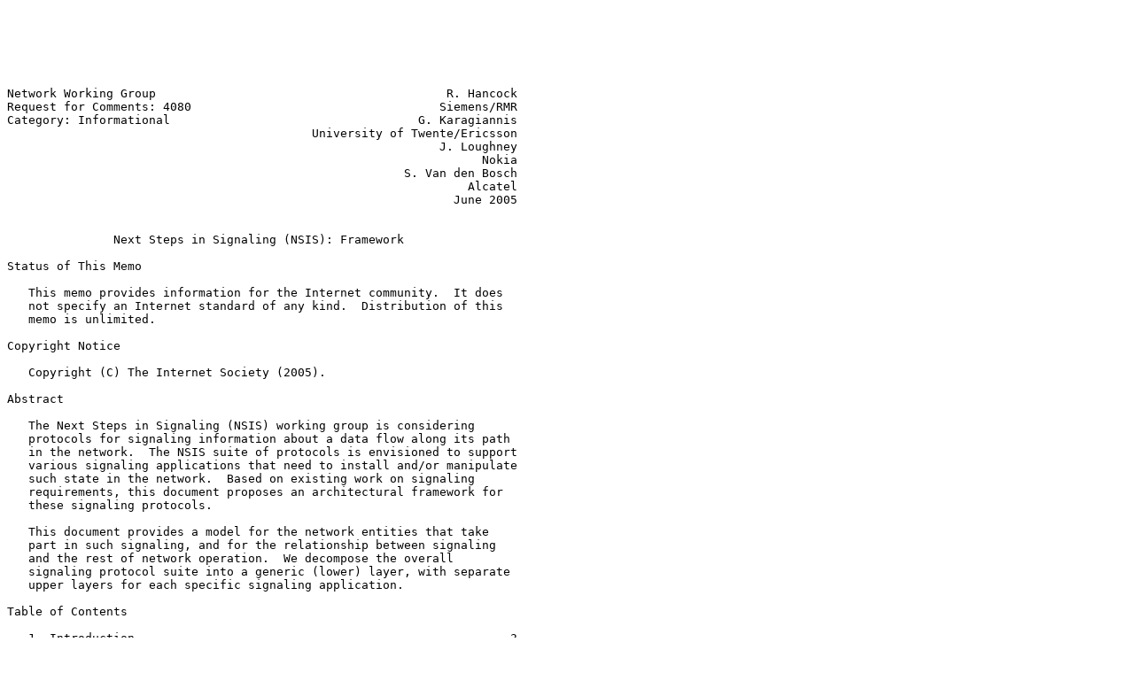

--- FILE ---
content_type: text/plain
request_url: http://ftp.telepac.pt/rfc/rfc4080.txt
body_size: 122470
content:






Network Working Group                                         R. Hancock
Request for Comments: 4080                                   Siemens/RMR
Category: Informational                                   G. Karagiannis
                                           University of Twente/Ericsson
                                                             J. Loughney
                                                                   Nokia
                                                        S. Van den Bosch
                                                                 Alcatel
                                                               June 2005


               Next Steps in Signaling (NSIS): Framework

Status of This Memo

   This memo provides information for the Internet community.  It does
   not specify an Internet standard of any kind.  Distribution of this
   memo is unlimited.

Copyright Notice

   Copyright (C) The Internet Society (2005).

Abstract

   The Next Steps in Signaling (NSIS) working group is considering
   protocols for signaling information about a data flow along its path
   in the network.  The NSIS suite of protocols is envisioned to support
   various signaling applications that need to install and/or manipulate
   such state in the network.  Based on existing work on signaling
   requirements, this document proposes an architectural framework for
   these signaling protocols.

   This document provides a model for the network entities that take
   part in such signaling, and for the relationship between signaling
   and the rest of network operation.  We decompose the overall
   signaling protocol suite into a generic (lower) layer, with separate
   upper layers for each specific signaling application.

Table of Contents

   1. Introduction ....................................................3
      1.1. Definition of the Signaling Problem ........................3
      1.2. Scope and Structure of the NSIS Framework ..................3
   2. Terminology .....................................................4
   3. Overview of Signaling Scenarios and Protocol Structure ..........6
      3.1. Fundamental Signaling Concepts .............................6
           3.1.1. Simple Network and Signaling Topology ...............6



Hancock, et al.              Informational                      [Page 1]

RFC 4080                     NSIS Framework                    June 2005


           3.1.2. Path-Coupled and Path-Decoupled Signaling ...........7
           3.1.3. Signaling to Hosts, Networks, and Proxies ...........8
           3.1.4. Signaling Messages and Network Control State .......10
           3.1.5. Data Flows and Sessions ............................10
      3.2. Layer Model for the Protocol Suite ........................11
           3.2.1. Layer Model Overview ...............................11
           3.2.2. Layer Split Concept ................................12
           3.2.3. Bypassing Intermediate Nodes .......................13
           3.2.4. Core NSIS Transport Layer Functionality ............15
           3.2.5. State Management Functionality .....................16
           3.2.6. Path-Decoupled Operation ...........................17
      3.3. Signaling Application Properties ..........................18
           3.3.1. Sender/Receiver Orientation ........................18
           3.3.2. Uni- and Bi-Directional Operation ..................19
           3.3.3. Heterogeneous Operation ............................19
           3.3.4. Aggregation ........................................20
           3.3.5. Peer-Peer and End-End Relationships ................21
           3.3.6. Acknowledgements and Notifications .................21
           3.3.7. Security and Other AAA Issues ......................22
   4. The NSIS Transport Layer Protocol ..............................23
      4.1. Internal Protocol Components ..............................23
      4.2. Addressing ................................................24
      4.3. Classical Transport Functions .............................24
      4.4. Lower Layer Interfaces ....................................26
      4.5. Upper Layer Services ......................................27
      4.6. Identity Elements .........................................28
           4.6.1. Flow Identification ................................28
           4.6.2. Session Identification .............................28
           4.6.3. Signaling Application Identification ...............29
      4.7. Security Properties .......................................30
   5. Interactions with Other Protocols ..............................30
      5.1. IP Routing Interactions ...................................30
           5.1.1. Load Sharing and Policy-Based Forwarding ...........31
           5.1.2. Route Changes ......................................31
      5.2. Mobility and Multihoming Interactions .....................33
      5.3. Interactions with NATs ....................................36
      5.4. Interactions with IP Tunneling ............................36
   6. Signaling Applications .........................................37
      6.1. Signaling for Quality of Service ..........................37
           6.1.1. Protocol Message Semantics .........................38
           6.1.2. State Management ...................................39
           6.1.3. Route Changes and QoS Reservations .................39
           6.1.4. Resource Management Interactions ...................41
      6.2. Other Signaling Applications ..............................42
   7. Security Considerations ........................................42
   8. References .....................................................43
      8.1. Normative References ......................................43
      8.2. Informative References ....................................44



Hancock, et al.              Informational                      [Page 2]

RFC 4080                     NSIS Framework                    June 2005


1.  Introduction

1.1.  Definition of the Signaling Problem

   The Next Steps in Signaling (NSIS) working group is considering
   protocols for signaling information about a data flow along its path
   in the network.

   It is assumed that the path taken by the data flow is already
   determined by network configuration and routing protocols,
   independently of the signaling itself; that is, signaling to set up
   the routes themselves is not considered.  Instead, the signaling
   simply interacts with nodes along the data flow path.  Additional
   simplifications are that the actual signaling messages pass directly
   through these nodes themselves (i.e., the 'path-coupled' case; see
   Section 3.1.2) and that only unicast data flows are considered.

   The signaling problem in this sense is very similar to that addressed
   by RSVP.  However, there are two generalizations.  First, the
   intention is that components of the NSIS protocol suite will be
   usable in different parts of the Internet, for different needs,
   without requiring a complete end-to-end deployment (in particular,
   the signaling protocol messages may not need to run all the way
   between the data flow endpoints).

   Second, the signaling is intended for more purposes than just QoS
   (resource reservation).  The basic mechanism to achieve this
   flexibility is to divide the signaling protocol stack into two
   layers: a generic (lower) layer, and an upper layer specific to each
   signaling application.  The scope of NSIS work is to define both the
   generic protocol and, initially, upper layers suitable for QoS
   signaling (similar to the corresponding functionality in RSVP) and
   middlebox signaling.  Further applications may be considered later.

1.2.  Scope and Structure of the NSIS Framework

   The underlying requirements for signaling in the context of NSIS are
   defined in [1] and a separate security threats document [2]; other
   related requirements can be found in [3] and [4] for QoS/Mobility and
   middlebox communication, respectively.  This framework does not
   replace or update these requirements.  Discussions about lessons to
   be learned from existing signaling and resource management protocols
   are contained in separate analysis documents [5], [6].

   The role of this framework is to explain how NSIS signaling should
   work within the broader networking context, and to describe the
   overall structure of the protocol suite itself.  Therefore, it




Hancock, et al.              Informational                      [Page 3]

RFC 4080                     NSIS Framework                    June 2005


   discusses important protocol considerations such as routing,
   mobility, security, and interactions with network 'resource'
   management (in the broadest sense).

   The basic context for NSIS protocols is given in Section 3.
   Section 3.1 describes the fundamental elements of NSIS protocol
   operation in comparison to RSVP [7]; in particular, Section 3.1.3
   describes more general signaling scenarios, and Section 3.1.4 defines
   a broader class of signaling applications for which the NSIS
   protocols should be useful.  The two-layer protocol architecture that
   supports this generality is described in Section 3.2, and Section 3.3
   gives examples of the ways in which particular signaling application
   properties can be accommodated within signaling layer protocol
   behavior.

   The overall functionality required from the lower (generic) protocol
   layer is described in Section 4.  This is not intended to define the
   detailed design of the protocol or even design options, although some
   are described as examples.  It describes the interfaces between this
   lower-layer protocol and the IP layer (below) and signaling
   application protocols (above), including the identifier elements that
   appear on these interfaces (Section 4.6).  Following this, Section 5
   describes how signaling applications that use the NSIS protocols can
   interact sensibly with network layer operations; specifically,
   routing (and re-routing), IP mobility, and network address
   translation (NAT).

   Section 6 describes particular signaling applications.  The example
   of signaling for QoS (comparable to core RSVP QoS signaling
   functionality) is given in detail in Section 6.1, which describes
   both the signaling application specific protocol and example modes of
   interaction with network resource management and other deployment
   aspects.  However, note that these examples are included only as
   background and for explanation; we do not intend to define an
   over-arching architecture for carrying out resource management in the
   Internet.  Further possible signaling applications are outlined in
   Section 6.2.

2.  Terminology

   Classifier: an entity that selects packets based on their contents
      according to defined rules.

   [Data] flow: a stream of packets from sender to receiver that is a
      distinguishable subset of a packet stream.  Each flow is
      distinguished by some flow identifier (see Section 4.6.1).





Hancock, et al.              Informational                      [Page 4]

RFC 4080                     NSIS Framework                    June 2005


   Edge node: an (NSIS-capable) node on the boundary of some
      administrative domain.

   Interior nodes: the set of (NSIS-capable) nodes that form an
      administrative domain, excluding the edge nodes.

   NSIS Entity (NE): the function within a node that implements an NSIS
      protocol.  In the case of path-coupled signaling, the NE will
      always be on the data path.

   NSIS Signaling Layer Protocol (NSLP): generic term for an NSIS
      protocol component that supports a specific signaling application.
      See also Section 3.2.1.

   NSIS Transport Layer Protocol (NTLP): placeholder name for the NSIS
      protocol component that will support lower-layer (signaling
      application-independent) functions.  See also Section 3.2.1.

   Path-coupled signaling: a mode of signaling in which the signaling
      messages follow a path that is tied to the data messages.

   Path-decoupled signaling: signaling for state manipulation related to
      data flows, but only loosely coupled to the data path; e.g., at
      the AS level.

   Peer discovery: the act of locating and/or selecting which NSIS peer
      to carry out signaling exchanges with for a specific data flow.

   Peer relationship: signaling relationship between two adjacent NSIS
      entities (i.e., NEs with no other NEs between them).

   Receiver: the node in the network that is receiving the data packets
      in a flow.

   Sender: the node in the network that is sending the data packets in a
      flow.

   Session: application layer flow of information for which some network
      control state information is to be manipulated or monitored (see
      Section 3.1.5).

   Signaling application: the purpose of the NSIS signaling.  A
      signaling application could be QoS management, firewall control,
      and so on.  Totally distinct from any specific user application.







Hancock, et al.              Informational                      [Page 5]

RFC 4080                     NSIS Framework                    June 2005


3.  Overview of Signaling Scenarios and Protocol Structure

3.1.  Fundamental Signaling Concepts

3.1.1.  Simple Network and Signaling Topology

   The NSIS suite of protocols is envisioned to support various
   signaling applications that need to install and/or manipulate state
   in the network.  This state is related to a data flow and is
   installed and maintained on the NSIS Entities (NEs) along the data
   flow path through the network; not every node has to contain an NE.
   The basic protocol concepts do not depend on the signaling
   application, but the details of operation and the information carried
   do.  This section discusses the basic entities involved with
   signaling as well as interfaces between them.

   Two NSIS entities that communicate directly are said to be in a 'peer
   relationship'.  This concept might loosely be described as an 'NSIS
   hop'; however, there is no implication that it corresponds to a
   single IP hop.  Either or both NEs might store some state information
   about the other, but there is no assumption that they necessarily
   establish a long-term signaling connection between themselves.

   It is common to consider a network as composed of various domains
   (e.g., for administrative or routing purposes), and the operation of
   signaling protocols may be influenced by these domain boundaries.
   However, it seems there is no reason to expect that an 'NSIS domain'
   should exactly overlap with an IP domain (AS, area), but it is likely
   that its boundaries would consist of boundaries (segments) of one or
   several IP domains.

   Figure 1 shows a diagram of nearly the simplest possible signaling
   configuration.  A single data flow is running from an application in
   the sender to the receiver via routers R1, R2, and R3.  Each host and
   two of the routers contain NEs that exchange signaling messages --
   possibly in both directions -- about the flow.  This scenario is
   essentially the same as that considered by RSVP for QoS signaling;
   the main difference is that here we make no assumptions about the
   particular sequence of signaling messages that will be invoked.












Hancock, et al.              Informational                      [Page 6]

RFC 4080                     NSIS Framework                    June 2005


       Sender                                               Receiver
   +-----------+      +----+      +----+      +----+      +-----------+
   |Application|----->| R1 |----->| R2 |----->| R3 |----->|Application|
   |   +--+    |      |+--+|      |+--+|      +----+      |   +--+    |
   |   |NE|====|======||NE||======||NE||==================|===|NE|    |
   |   +--+    |      |+--+|      |+--+|                  |   +--+    |
   +-----------+      +----+      +----+                  +-----------+

      +--+
      |NE| = NSIS      ==== = Signaling    ---> = Data flow messages
      +--+   Entity           Messages            (unidirectional)

                 Figure 1: Simple Signaling and Data Flows

3.1.2.  Path-Coupled and Path-Decoupled Signaling

   We can consider two basic paradigms for resource reservation
   signaling, which we refer to as "path-coupled" and "path-decoupled".

   In the path-coupled case, signaling messages are routed only through
   NEs that are on the data path.  They do not have to reach all the
   nodes on the data path.  (For example, there could be intermediate
   signaling-unaware nodes, or the presence of proxies such as those
   shown in Figure 2 could prevent the signaling from reaching the path
   end points.)  Between adjacent NEs, the route taken by signaling and
   data might diverge.  The path-coupled case can be supported by
   various addressing styles, with messages either explicitly addressed
   to the neighbor on-path NE, or addressed identically to the data
   packets, but also with the router alert option (see [8] and [9]), and
   intercepted.  These cases are considered in Section 4.2.  In the
   second case, some network configurations may split the signaling and
   data paths (see Section 5.1.1); this is considered an error case for
   path-coupled signaling.

   In the path-decoupled case, signaling messages are routed to nodes
   (NEs) that are not assumed to be on the data path, but that are
   (presumably) aware of it.  Signaling messages will always be directly
   addressed to the neighbor NE, and the signaling endpoints may have no
   relation at all with the ultimate data sender or receiver.  The
   implications of path-decoupled operation for the NSIS protocols are
   considered briefly in Section 3.2.6; however, the initial goal of
   NSIS and this framework is to concentrate mainly on the path-coupled
   case.








Hancock, et al.              Informational                      [Page 7]

RFC 4080                     NSIS Framework                    June 2005


3.1.3.  Signaling to Hosts, Networks, and Proxies

   There are different possible triggers for the signaling protocols.
   Among them are user applications (that are using NSIS signaling
   services), other signaling applications, network management actions,
   some network events, and so on.  The variety of possible triggers
   requires that the signaling can be initiated and terminated in the
   different parts of the network: hosts, domain boundary nodes (edge
   nodes), or interior domain nodes.

   The NSIS protocol suite extends the RSVP model to consider this wider
   variety of possible signaling exchanges.  As well as the basic
   end-to-end model already described, examples such as end-to-edge and
   edge-to-edge can be considered.  The edge-to-edge case might involve
   the edge nodes communicating directly, as well as via the interior
   nodes.

   Although the end-to-edge (host-to-network) scenario requires only
   intra-domain signaling, the other cases might need inter-domain NSIS
   signaling as well if the signaling endpoints (hosts or network edges)
   are connected to different domains.  Depending on the trust relation
   between concatenated NSIS domains, the edge-to-edge scenario might
   cover a single domain or multiple concatenated NSIS domains.  The
   latter case assumes the existence of trust relations between domains.

   In some cases, it is desired to be able to initiate and/or terminate
   NSIS signaling not from the end host that sends/receives the data
   flow, but from some other entities in the network that can be called
   signaling proxies.  There could be various reasons for this:
   signaling on behalf of the end hosts that are not NSIS-aware,
   consolidation of the customer accounting (authentication,
   authorization) in respect to consumed application and transport
   resources, security considerations, limitation of the physical
   connection between host and network, and so on.  This configuration
   can be considered a kind of "proxy on the data path"; see Figure 2.
















Hancock, et al.              Informational                      [Page 8]

RFC 4080                     NSIS Framework                    June 2005


                 Proxy1                        Proxy2
   +------+      +----+    +----+    +----+    +----+      +--------+
   |Sender|-...->|Appl|--->| R  |--->| R  |--->|Appl|-...->|Receiver|
   |      |      |+--+|    |+--+|    |+--+|    |+--+|      |        |
   +------+      ||NE||====||NE||====||NE||====||NE||      +--------+
                 |+--+|    |+--+|    |+--+|    |+--+|
                 +----+    +----+    +----+    +----+

      +--+
      |NE| = NSIS      ==== = Signaling    ---> = Data flow messages
      +--+   Entity           Messages            (unidirectional)

      Appl = signaling application

                      Figure 2: "On path" NSIS proxy

   This configuration presents two specific challenges for the
   signaling:

   o  A proxy that terminates signaling on behalf of the NSIS-unaware
      host (or part of the network) should be able to determine that it
      is the last NSIS-aware node along the path.

   o  Where a proxy initiates NSIS signaling on behalf of the NSIS-
      unaware host, interworking with some other "local" technology
      might be required (for example, to provide QoS reservation from
      proxy to the end host in the case of a QoS signaling application).


   +------+      +----+      +----+      +----+      +--------+
   |Sender|----->| PA |----->| R2 |----->| R3 |----->|Receiver|
   |      |      |+--+|      |+--+|      +----+      |  +--+  |
   +------+      ||NE||======||NE||==================|==|NE|  |
                 |+--+|      |+--+|                  |  +--+  |
                 +-..-+      +----+                  +--------+
                   ..
                   ..
                 +-..-+
                 |Appl|
                 +----+

            Appl = signaling         PA = Proxy for signaling
                   application            application

                      Figure 3: "Off path" NSIS proxy






Hancock, et al.              Informational                      [Page 9]

RFC 4080                     NSIS Framework                    June 2005


   Another possible configuration, shown in Figure 3, is where an NE can
   send and receive signaling information to a remote processor.  The
   NSIS protocols may or may not be suitable for this remote
   interaction, but in any case it is not currently part of the NSIS
   problem.  This configuration is supported by considering the NE a
   proxy at the signaling application level.  This is a natural
   implementation approach for some policy control and centralized
   control architectures; see also Section 6.1.4.

3.1.4.  Signaling Messages and Network Control State

   The distinguishing features of the signaling supported by the NSIS
   protocols are that it is related to specific flows (rather than to
   network operation in general), and that it involves nodes in the
   network (rather than running transparently between the end hosts).

   Therefore, each signaling application (upper-layer) protocol must
   carry per-flow information for the aspects of network-internal
   operation that are of interest to that signaling application.  An
   example for the case of an RSVP-like QoS signaling application would
   be state data representing resource reservations.  However, more
   generally, the per-flow information might be related to some other
   control function in routers and middleboxes along the path.  Indeed,
   the signaling might simply be used to gather per-flow information,
   without modifying network operation at all.

   We call this information 'network control state' generically.
   Signaling messages may install, modify, refresh, or simply read this
   state from network elements for particular data flows.  Usually a
   network element will also manage this information at the per-flow
   level, although coarser-grained ('per-class') state management is
   also possible.

3.1.5.  Data Flows and Sessions

   Formally, a data flow is a (unidirectional) sequence of packets
   between the same endpoints that all follow a unique path through the
   network (determined by IP routing and other network configuration).
   A flow is defined by a packet classifier (in the simplest cases, just
   the destination address and topological origin are needed).  In
   general we assume that when discussing only the data flow path, we
   only need to consider 'simple' fixed classifiers (e.g., IPv4 5-tuple
   or equivalent).

   A session is an application layer concept for an exchange of packets
   between two endpoints, for which some network state is to be
   allocated or monitored.  In simple cases, a session may map to a
   specific flow; however, signaling applications are allowed to create



Hancock, et al.              Informational                     [Page 10]

RFC 4080                     NSIS Framework                    June 2005


   more flexible flow:session relationships.  (Note that this concept of
   'session' is different from that of RSVP, which defines a session as
   a flow with a specific destination address and transport protocol.
   The NSIS usage is closer to the session concepts of higher-layer
   protocols.)

   The simplest service provided by NSIS signaling protocols is the
   management of network control state at the level of a specific flow,
   as described in the previous subsection.  In particular, it should be
   possible to monitor routing updates as they change the path taken by
   a flow and, for example, update network state appropriately.  This is
   no different from the case for RSVP (local path repair).  Where there
   is a 1:1 flow:session relationship, this is all that is required.

   However, for some more complex scenarios (especially mobility and
   multihoming related ones; see [1] and the mobility discussion of
   [5]), it is desirable to update the flow:session mapping during the
   session lifetime.  For example, a new flow can be added, and the old
   one deleted (and maybe in that order, for a 'make-before-break'
   handover), effectively transferring the network control state between
   data flows to keep it associated with the same session.  Such updates
   are best managed by the end systems (generally, systems that
   understand the flow:session mapping and are aware of the packet
   classifier change).  To enable this, it must be possible to relate
   signaling messages to sessions as well as to data flows.  A session
   identifier (Section 4.6.2) is one component of the solution.

3.2.  Layer Model for the Protocol Suite

3.2.1.  Layer Model Overview

   In order to achieve a modular solution for the NSIS requirements, the
   NSIS protocol suite will be structured in two layers:

   o  a 'signaling transport' layer, responsible for moving signaling
      messages around, which should be independent of any particular
      signaling application; and

   o  a 'signaling application' layer, which contains functionality such
      as message formats and sequences, specific to a particular
      signaling application.

   For the purpose of this document, we use the term 'NSIS Transport
   Layer Protocol' (NTLP) to refer to the component that will be used in
   the transport layer.  We also use the term 'NSIS Signaling Layer
   Protocol' (NSLP) to refer generically to any protocol within the
   signaling application layer; in the end, there will be several NSLPs,
   largely independent of each other.  These relationships are



Hancock, et al.              Informational                     [Page 11]

RFC 4080                     NSIS Framework                    June 2005


   illustrated in Figure 4.  Note that the NTLP may or may not have an
   interesting internal structure (e.g., including existing transport
   protocols), but that is not relevant at this level of description.

                 ^                     +-----------------+
                 |                     | NSIS Signaling  |
                 |                     | Layer Protocol  |
         NSIS    |    +----------------| for middleboxes |
       Signaling |    | NSIS Signaling |        +-----------------+
         Layer   |    | Layer Protocol +--------| NSIS Signaling  |
                 |    |     for QoS     |       | Layer Protocol  |
                 |    +-----------------+       |    for ...      |
                 V                              +-----------------+
                      =============================================
         NSIS    ^         +--------------------------------+
       Transport |         | NSIS Transport Layer Protocol  |
         Layer   V         +--------------------------------+
                      =============================================
                           +--------------------------------+
                           .      IP and lower layers       .
                           .                                .

                    Figure 4: NSIS Protocol Components

   Note that not every generic function has to be located in the NTLP.
   Another option would be to have re-usable components within the
   signaling application layer.  Functionality within the NTLP should be
   restricted to what interacts strongly with other transport and
   lower-layer operations.

3.2.2.  Layer Split Concept

   This section describes the basic concepts underlying the
   functionality of the NTLP.  First, we make a working assumption that
   the protocol mechanisms of the NTLP operate only between adjacent NEs
   (informally, the NTLP is a 'hop-by-hop' protocol), whereas any
   larger-scope issues (including e2e aspects) are left to the upper
   layers.

   The way in which the NTLP works can be described as follows: When a
   signaling message is ready to be sent from one NE, it is given to the
   NTLP along with information about what flow it is for; it is then up
   to the NTLP to get it to the next NE along the path (upstream or
   downstream), where it is received and the responsibility of the NTLP
   ends.  Note that there is no assumption here about how the messages
   are actually addressed (this is a protocol design issue, and the





Hancock, et al.              Informational                     [Page 12]

RFC 4080                     NSIS Framework                    June 2005


   options are outlined in Section 4.2).  The key point is that the NTLP
   for a given NE does not use any knowledge about addresses,
   capabilities, or status of any NEs other than its direct peers.

   The NTLP in the receiving NE either forwards the message directly or,
   if there is an appropriate signaling application locally, passes it
   upwards for further processing; the signaling application can then
   generate another message to be sent via the NTLP.  In this way,
   larger-scope (including end-to-end) message delivery is achieved.

   This definition relates to NTLP operation.  It does not restrict the
   ability of an NSLP to send messages by other means.  For example, an
   NE in the middle or end of the signaling path could send a message
   directly to the other end as a notification or acknowledgement of
   some signaling application event.  However, the issues in sending
   such messages (endpoint discovery, security, NAT traversal, and so
   on) are so different from the direct peer-peer case that there is no
   benefit in extending the NTLP to include such non-local
   functionality.  Instead, an NSLP that requires such messages and
   wants to avoid traversing the path of NEs should use some other
   existing transport protocol.  For example, UDP or DCCP would be a
   good match for many of the scenarios that have been proposed.
   Acknowledgements and notifications of this type are considered
   further in Section 3.3.6.

   One motivation for restricting the NTLP to peer-relationship scope is
   that if there are any options or variants in design approach -- or,
   worse, in basic functionality -- it is easier to manage the resulting
   complexity if it only impacts direct peers rather than potentially
   the whole Internet.

3.2.3.  Bypassing Intermediate Nodes

   Because the NSIS problem includes multiple signaling applications, it
   is very likely that a particular NSLP will only be implemented on a
   subset of the NSIS-aware nodes on a path, as shown in Figure 5.  In
   addition, a node inside an aggregation region will still wish to
   ignore signaling messages that are per-flow, even if they are for a
   signaling application that the node is generally able to process.












Hancock, et al.              Informational                     [Page 13]

RFC 4080                     NSIS Framework                    June 2005


               +------+    +------+    +------+    +------+
               |  NE  |    |  NE  |    |  NE  |    |  NE  |
               |+----+|    |      |    |+----+|    |+----+|
               ||NSLP||    |      |    ||NSLP||    ||NSLP||
               || 1  ||    |      |    || 2  ||    || 1  ||
               |+----+|    |      |    |+----+|    |+----+|
               |  ||  |    |      |    |      |    |  ||  |
               |+----+|    |+----+|    |+----+|    |+----+|
           ====||NTLP||====||NTLP||====||NTLP||====||NTLP||====
               |+----+|    |+----+|    |+----+|    |+----+|
               +------+    +------+    +------+    +------+

               Figure 5: Signaling with Heterogeneous NSLPs

   Where signaling messages traverse such NSIS-aware intermediate nodes,
   it is desirable to process them at the lowest level possible (in
   particular, on the fastest path).  In order to offer a non-trivial
   message transfer service (in terms of security, reliability and so
   on) to the peer NSLP nodes, it is important that the NTLP at
   intermediate nodes is as transparent as possible; that is, it carries
   out minimal processing.  In addition, if intermediate nodes have to
   do slow-path processing of all NSIS messages, this eliminates many of
   the scaling benefits of aggregation, unless tunneling is used.

   Considering first the case of messages sent with the router alert
   option, there are two complementary methods to achieve this bypassing
   of intermediate NEs:

   o  At the IP layer, a set of protocol numbers or a range of values in
      the router alert option can be used.  In this way, messages can be
      marked with an implied granularity, and routers can choose to
      apply further slow-path processing only to configured subsets of
      messages.  This is the method used in [10] to distinguish per-flow
      and per-aggregate signaling.

   o  The NTLP could process the message but determine that there was no
      local signaling application it was relevant to.  At this stage,
      the message can be returned unchanged to the IP layer for normal
      forwarding; the intermediate NE has effectively chosen to be
      transparent to the message in question.

   In both cases, the existence of the intermediate NE is totally hidden
   from the NSLP nodes.  If later stages of the signaling use directly
   addressed messages (e.g., for reverse routing), they will not involve
   the intermediate NE at all, except perhaps as a normal router.






Hancock, et al.              Informational                     [Page 14]

RFC 4080                     NSIS Framework                    June 2005


   There may be cases where the intermediate NE would like to do some
   restricted protocol processing, such as the following:

   o  Translating addresses in message payloads (compare Section 4.6.1);
      note that this would have to be done to messages passing in both
      directions through a node.

   o  Updating signaling application payloads with local status
      information (e.g., path property measurement inside a domain).

   If this can be done without fully terminating the NSIS protocols, it
   would allow a more lightweight implementation of the intermediate NE,
   and a more direct 'end-to-end' NTLP association between the peer
   NSLPs where the signaling application is fully processed.  On the
   other hand, this is only possible with a limited class of possible
   NTLP designs, and makes it harder for the NTLP to offer a security
   service (since messages have to be partially protected).  The
   feasibility of this approach will be evaluated during the NTLP
   design.

3.2.4.  Core NSIS Transport Layer Functionality

   This section describes the basic functionality to be supported by the
   NTLP.  Note that the overall signaling solution will always be the
   result of joint operation of both the NTLP and the signaling layer
   protocols (NSLPs); for example, we can always assume that an NSLP is
   operating above the NTLP and taking care of end-to-end issues (e.g.,
   recovery of messages after restarts).

   Therefore, NTLP functionality is essentially just efficient upstream
   and downstream peer-peer message delivery, in a wide variety of
   network scenarios.  Message delivery includes the act of locating
   and/or selecting which NTLP peer to carry out signaling exchanges
   with for a specific data flow.  This discovery might be an active
   process (using specific signaling packets) or a passive process (a
   side effect of using a particular addressing mode).  In addition, it
   appears that the NTLP can sensibly carry out many of the functions
   that enable signaling messages to pass through middleboxes, since
   this is closely related to the problem of routing the signaling
   messages in the first place.  Further details about NTLP
   functionality are contained in Sections 3.2.5 and 4.3.










Hancock, et al.              Informational                     [Page 15]

RFC 4080                     NSIS Framework                    June 2005


3.2.5.  State Management Functionality

   Internet signaling requires the existence and management of state
   within the network for several reasons.  This section describes how
   state management functionality is split across the NSIS layers.
   (Note that how the NTLP internal state is managed is a matter for its
   design and indeed implementation.)

   1.  Conceptually, the NTLP provides a uniform message delivery
       service.  It is unaware of the difference in state semantics
       between different types of signaling application messages (e.g.,
       whether a message changes, just refreshes signaling application
       state, or even has nothing to with signaling application state at
       all).

   2.  An NTLP instance processes and, if necessary, forwards all
       signaling application messages "immediately".  (It might offer
       different service classes, but these would be distinguished by,
       for example, reliability or priority, not by state aspects.)
       This means that the NTLP does not know explicit timer or message
       sequence information for the signaling application; and that
       signaling application messages pass immediately through an
       NSLP-unaware node.  (Their timing cannot be jittered there, nor
       can messages be stored up to be re-sent on a new path in case of
       a later re-routing event.)

   3.  Within any node, it is an implementation decision whether to
       generate/jitter/filter refreshes separately within each signaling
       application that needs this functionality, or to integrate it
       with the NTLP implementation as a generic "soft-state management
       toolbox".  The choice doesn't affect the NTLP specification at
       all.  Implementations might piggyback NTLP soft-state refresh
       information (if the NTLP works this way) on signaling application
       messages, or they might even combine soft-state management
       between layers.  The state machines of the NTLP and NSLPs remain
       logically independent, but an implementation is free to allow
       them to interact to reduce the load on the network to the same
       level that would be achieved by a monolithic model.

   4.  It may be helpful for signaling applications to receive
       state-management related 'triggers' from the NTLP indicating that
       a peer has failed or become available ("down/up notifications").
       These triggers would be about adjacent NTLP peers, rather than
       signaling application peers.  We can consider this another case
       of route change detection/notification (which the NTLP is also
       allowed to do anyway).  However, apart from generating such





Hancock, et al.              Informational                     [Page 16]

RFC 4080                     NSIS Framework                    June 2005


       triggers, the NTLP takes no action itself on such events, other
       than to ensure that subsequent signaling messages are routed
       correctly.

   5.  The existence of these triggers doesn't replace NSLP refreshes as
       the mechanism for maintaining liveness at the signaling
       application level.  In this sense, up/down notifications are
       advisories that allow faster reaction to events in the network,
       but that shouldn't be built into NSLP semantics.  (This is
       essentially the same distinction, with the same rationale, that
       SNMP makes between notifications and normal message exchanges.)

3.2.6.  Path-Decoupled Operation

   Path-decoupled signaling is defined as signaling for state
   installation along the data path, without the restriction of passing
   only through nodes that are located on the data path.  Signaling
   messages can be routed to nodes that are off the data path, but that
   are (presumably) aware of it.  This allows a looser coupling between
   signaling and data plane nodes (e.g., at the autonomous system
   level).  Although support for path-decoupled operation is not one of
   the initial goals of the NSIS work, this section is included for
   completeness and to capture some initial considerations for future
   reference.

   The main advantages of path-decoupled signaling are ease of
   deployment and support of additional functionality.  The ease of
   deployment comes from a restriction of the number of impacted nodes
   in case of deployment and/or upgrade of an NSLP.  Path-decoupled
   signaling would allow, for instance, deploying a solution without
   upgrading any of the routers in the data plane.  Additional
   functionality that can be supported includes the use of off-path
   proxies to support authorization or accounting architectures.

   There are potentially significant differences in the way that the two
   signaling paradigms should be analyzed.  Using a single centralized
   off-path NE may increase the requirements in terms of message
   handling; on the other hand, path-decoupled signaling is equally
   applicable to distributed off-path entities.  Failure recovery
   scenarios need to be analyzed differently because fate-sharing
   between data and control planes can no longer be assumed.
   Furthermore, the interpretation of sender/receiver orientation
   becomes less natural.  With the local operation of the NTLP, the
   impact of path-decoupled signaling on the routing of signaling
   messages is presumably restricted to the problem of peer
   determination.  The assumption that the off-path NSIS nodes are
   loosely tied to the data path suggests, however, that peer
   determination can still be based on L3 routing information.  This



Hancock, et al.              Informational                     [Page 17]

RFC 4080                     NSIS Framework                    June 2005


   means that a path-decoupled signaling solution could be implemented
   using a lower-layer protocol presenting the same service interface to
   NSLPs as the path-coupled NTLP.  A new message transport protocol
   (possibly derived from the path-coupled NTLP) would be needed, but
   NSLP specifications and the inter-layer interaction would be
   unchanged from the path-coupled case.

3.3.  Signaling Application Properties

   It is clear that many signaling applications will require specific
   protocol behavior in their NSLP.  This section outlines some of the
   options for NSLP behavior; further work on selecting from these
   options would depend on detailed analysis of the signaling
   application in question.

3.3.1.  Sender/Receiver Orientation

   In some signaling applications, a node at one end of the data flow
   takes responsibility for requesting special treatment (such as a
   resource reservation) from the network.  Which end may depend on the
   signaling application, or on characteristics of the network
   deployment.

   In a sender-initiated approach, the sender of the data flow requests
   and maintains the treatment for that flow.  In a receiver-initiated
   approach, the receiver of the data flow requests and maintains the
   treatment for that flow.  The NTLP itself has no freedom in this
   area: Next NTLP peers have to be discovered in the sender-to-receiver
   direction, but after that the default assumption is that signaling is
   possible both upstream and downstream (unless a signaling application
   specifically indicates that this is not required).  This implies that
   backward routing state must be maintained by the NTLP or that
   backward routing information must be available in the signaling
   message.

   The sender- and receiver-initiated approaches have several
   differences in their operational characteristics.  The main ones are
   as follows:

   o  In a receiver-initiated approach, the signaling messages traveling
      from the receiver to the sender must be backward routed such that
      they follow exactly the same path as was followed by the signaling
      messages belonging to the same flow traveling from the sender to
      the receiver.  In a sender-initiated approach, provided that
      acknowledgements and notifications can be delivered securely to
      the sending node, backward routing is not necessary, and nodes do
      not have to maintain backward routing state.




Hancock, et al.              Informational                     [Page 18]

RFC 4080                     NSIS Framework                    June 2005


   o  In a sender-initiated approach, a mobile node can initiate a
      reservation for its outgoing flows as soon as it has moved to
      another roaming subnetwork.  In a receiver-initiated approach, a
      mobile node has to inform the receiver about its handover, thus
      allowing the receiver to initiate a reservation for these flows.
      For incoming flows, the reverse argument applies.

   o  In general, setup and modification will be fastest if the node
      responsible for authorizing these actions can initiate them
      directly within the NSLP.  A mismatch between authorizing and
      initiating NEs will cause additional message exchanges, either in
      the NSLP or in a protocol executed prior to NSIS invocation.
      Depending on how the authorization for a particular signaling
      application is done, this may favor either sender- or receiver-
      initiated signaling.  Note that this may complicate modification
      of network control state for existing flows.

3.3.2.  Uni- and Bi-Directional Operation

   For some signaling applications and scenarios, signaling may only be
   considered for a unidirectional data flow.  However, in other cases,
   there may be interesting relationships in the signaling between the
   two flows of a bi-directional session; an example is QoS for a voice
   call.  Note that the path in the two directions may differ due to
   asymmetric routing.  In the basic case, bi-directional signaling can
   simply use a separate instance of the same signaling mechanism in
   each direction.

   In constrained topologies where parts of the route are symmetric, it
   may be possible to use a more unified approach to bi-directional
   signaling; e.g., carrying the two signaling directions in common
   messages.  This optimization might be used for example to make mobile
   QoS signaling more efficient.

   In either case, the correlation of the signaling for the two flow
   directions is carried out in the NSLP.  The NTLP would simply be
   enabled to bundle the messages together.

3.3.3.  Heterogeneous Operation

   It is likely that the appropriate way to describe the state for which
   NSIS is signaling will vary from one part of the network to another
   (depending on the signaling application).  For example, in the QoS
   case, resource descriptions that are valid for inter-domain links
   will probably be different from those useful for intra-domain
   operation (and the latter will differ from one domain to another).





Hancock, et al.              Informational                     [Page 19]

RFC 4080                     NSIS Framework                    June 2005


   One way to address this issue is to consider the state description
   used within the NSLP as carried in globally-understood objects and
   locally-understood objects.  The local objects are only applicable
   for intra-domain signaling, while the global objects are mainly used
   in inter-domain signaling.  Note that the local objects are still
   part of the protocol but are inserted, used, and removed by one
   single domain.

   The purpose of this division is to provide additional flexibility in
   defining the objects carried by the NSLP such that only the objects
   applicable in a particular setting are used.  One approach for
   reflecting the distinction is that local objects could be put into
   separate local messages that are initiated and terminated within one
   single domain; an alternative is that they could be "stacked" within
   the NSLP messages that are used anyway for inter-domain signaling.

3.3.4.  Aggregation

   It is a well-known problem that per-flow signaling in large-scale
   networks presents scaling challenges because of the large number of
   flows that may traverse individual nodes.

   The possibilities for aggregation at the level of the NTLP are quite
   limited; the primary scaling approach for path-coupled signaling is
   for a signaling application to group flows together and to perform
   signaling for the aggregate, rather than for the flows individually.
   The aggregate may be created in a number of ways; for example, the
   individual flows may be sent down a tunnel, or given a common
   Differentiated Services Code Point (DSCP) marking.  The aggregation
   and de-aggregation points perform per flow signaling, but nodes
   within the aggregation region should only be forced to process
   signaling messages for the aggregate.  This depends on the ability of
   the interior nodes to ignore the per-flow signaling as discussed in
   Section 3.2.3.

   Individual NSLPs will need to specify what aggregation means in their
   context, and how it should be performed.  For example, in the QoS
   context it is possible to add together the resources specified in a
   number of separate reservations.  In the case of other applications,
   such as signaling to NATs and firewalls, the feasibility (and even
   the meaning) of aggregation is less clear.










Hancock, et al.              Informational                     [Page 20]

RFC 4080                     NSIS Framework                    June 2005


3.3.5.  Peer-Peer and End-End Relationships

   The assumption in this framework is that the NTLP will operate
   'locally'; that is, just over the scope of a single peer
   relationship.  End-to-end operation is built up by concatenating
   these relationships.  Non-local operation (if any) will take place in
   NSLPs.

   The peering relations may also have an impact on the required amount
   of state at each NSIS entity.  When direct interaction with remote
   peers is not allowed, it may be required to keep track of the path
   that a message has followed through the network.  This could be
   achieved by keeping per-flow state at the NSIS entities, as is done
   in RSVP.  Another approach would be to maintain a record route object
   in the messages; this object would be carried within the NSIS
   protocols, rather than depend on the route-recording functionality
   provided by the IP layer.

3.3.6.  Acknowledgements and Notifications

   We are assuming that the NTLP provides a simple message transfer
   service, and that any acknowledgements or notifications it generates
   are handled purely internally (and apply within the scope of a single
   NTLP peer relationship).

   However, we expect that some signaling applications will require
   acknowledgements regarding the failure/success of state installation
   along the data path, and this will be an NSLP function.

   Acknowledgements can be sent along the sequence of NTLP peer
   relationships towards the signaling initiator, which relieves the
   requirements on the security associations that need to be maintained
   by NEs and that can allow NAT traversal in both directions.  (If this
   direction is towards the sender, it implies maintaining reverse
   routing state in the NTLP.)  In certain circumstances (e.g., trusted
   domains), an optimization could be to send acknowledgements directly
   to the signaling initiator outside the NTLP (see Section 3.2.2),
   although any such approach would have to take into account the
   necessity of handling denial of service attacks launched from outside
   the network.

   The semantics of the acknowledgement messages are of particular
   importance.  An NE sending a message could assume responsibility for
   the entire downstream chain of NEs, indicating (for instance) the
   availability of reserved resources for the entire downstream path.
   Alternatively, the message could have a more local meaning,
   indicating (for instance) that a certain failure or degradation
   occurred at a particular point in the network.



Hancock, et al.              Informational                     [Page 21]

RFC 4080                     NSIS Framework                    June 2005


   Notifications differ from acknowledgements because they are not
   (necessarily) generated in response to other signaling messages.
   This means that it may not be obvious how to determine where the
   notification should be sent.  Other than that, the same
   considerations apply as for acknowledgements.  One useful distinction
   to make would be to differentiate between notifications that trigger
   a signaling action and others that don't.  The security requirements
   for the latter are less stringent, which means they could be sent
   directly to the NE they are destined for (provided that this NE can
   be determined).

3.3.7.  Security and Other AAA Issues

   In some cases, it will be possible to achieve the necessary level of
   signaling security by using basic 'channel security' mechanisms [11]
   at the level of the NTLP, and the possibilities are described in
   Section 4.7.  In other cases, signaling applications may have
   specific security requirements, in which case they are free to invoke
   their own authentication and key exchange mechanisms and to apply
   'object security' to specific fields within the NSLP messages.

   In addition to authentication, the authorization (to manipulate
   network control state) has to be considered as functionality above
   the NTLP level, since it will be entirely application specific.
   Indeed, authorization decisions may be handed off to a third party in
   the protocol (e.g., for QoS, the resource management function as
   described in Section 6.1.4).  Many different authorization models are
   possible, and the variations impact:

   o  what message flows take place -- for example, whether
      authorization information is carried along with a control state
      modification request or is sent in the reverse direction in
      response to it;

   o  what administrative relationships are required -- for example,
      whether authorization takes place only between peer signaling
      applications, or over longer distances.

   Because the NTLP operates only between adjacent peers and places no
   constraints on the direction or order in which signaling applications
   can send messages, these authorization aspects are left open to be
   defined by each NSLP.  Further background discussion of this issue is
   contained in [12].








Hancock, et al.              Informational                     [Page 22]

RFC 4080                     NSIS Framework                    June 2005


4.  The NSIS Transport Layer Protocol

   This section describes the overall functionality required from the
   NTLP.  It mentions possible protocol components within the NTLP layer
   and the different possible addressing modes that can be utilized, as
   well as the assumed transport and state management functionality.
   The interfaces between NTLP and the layers above and below it are
   identified, with a description of the identity elements that appear
   on these interfaces.

   This discussion is not intended to design the NTLP or even to
   enumerate design options, although some are included as examples.
   The goal is to provide a general discussion of required functionality
   and to highlight some of the issues associated with this.

4.1.  Internal Protocol Components

   The NTLP includes all functionality below the signaling application
   layer and above the IP layer.  The functionality that is required
   within the NTLP is outlined in Section 3.2.4, with some more details
   in Sections 3.2.5 and 4.3.

   Some NTLP functionality could be provided via components operating as
   sublayers within the NTLP design.  For example, if specific transport
   capabilities are required (such as congestion avoidance,
   retransmission, and security), then existing protocols (such as
   TCP+TLS or DCCP+IPsec) could be incorporated into the NTLP.  This
   possibility is not required or excluded by this framework.

   If peer-peer addressing (Section 4.2) is used for some messages, then
   active next-peer discovery functionality will be required within the
   NTLP to support the explicit addressing of these messages.  This
   could use message exchanges for dynamic peer discovery as a sublayer
   within the NTLP; there could also be an interface to external
   mechanisms to carry out this function.

                ====================      ===========================
             ^  +------------------+      +-------------------------+
             |  |                  |      | NSIS Specific Functions |
             |  |                  |      |            .............|
      NSIS   |  |    Monolithic    |      |+----------+.   Peer    .|
   Transport |  |     Protocol     |      || Existing |. Discovery .|
     Layer   |  |                  |      || Protocol |.  Aspects  .|
             |  |                  |      |+----------+.............|
             V  +------------------+      +-------------------------+
                ====================      ===========================

                   Figure 6: Options for NTLP Structure



Hancock, et al.              Informational                     [Page 23]

RFC 4080                     NSIS Framework                    June 2005


4.2.  Addressing

   There are two ways to address a signaling message being transmitted
   between NTLP peers:

   o  peer-peer, where the message is addressed to a neighboring NSIS
      entity that is known to be closer to the destination NE.

   o  end-to-end, where the message is addressed to the flow destination
      directly and intercepted by an intervening NE.

   With peer-peer addressing, an NE will determine the address of the
   next NE based on the payload of the message (and potentially on the
   previous NE).  This requires that the address of the destination NE
   be derivable from the information present in the payload, either by
   using some local routing table or through participation in active
   peer discovery message exchanges.  Peer-peer addressing inherently
   supports tunneling of messages between NEs, and is equally applicable
   to the path-coupled and path-decoupled cases.

   In the case of end-to-end addressing, the message is addressed to the
   data flow receiver, and (some of) the NEs along the data path
   intercept the messages.  The routing of the messages should follow
   exactly the same path as the associated data flow (but see
   Section 5.1.1 on this point).  Note that securing messages sent this
   way raises some interesting security issues (these are discussed in
   [2]).  In addition, it is a matter of the protocol design what should
   be used as the source address of the message (the flow source or
   signaling source).

   It is not possible at this stage to mandate one addressing mode or
   the other.  Indeed, each is necessary for some aspects of NTLP
   operation: In particular, initial discovery of the next downstream
   peer will usually require end-to-end addressing, whereas reverse
   routing will always require peer-peer addressing.  For other message
   types, the choice is a matter of protocol design.  The mode used is
   not visible to the NSLP, and the information needed in each case is
   available from the flow identifier (Section 4.6.1) or locally stored
   NTLP state.

4.3.  Classical Transport Functions

   The NSIS signaling protocols are responsible for transporting
   (signaling) data around the network; in general, this requires
   functionality such as congestion management, reliability, and so on.
   This section discusses how much of this functionality should be
   provided within the NTLP.  It appears that this doesn't affect the
   basic way in which the NSLP/NTLP layers relate to each other (e.g.,



Hancock, et al.              Informational                     [Page 24]

RFC 4080                     NSIS Framework                    June 2005


   in terms of the semantics of the inter-layer interaction); it is much
   more a question of the overall performance/complexity tradeoff
   implied by placing certain functions within each layer.

   Note that, per the discussion at the end of Section 3.2.3, there may
   be cases where intermediate nodes wish to modify messages in transit
   even though they do not perform full signaling application
   processing.  In this case, not all the following functionality would
   be invoked at every intermediate node.

   The following functionality is assumed to lie within the NTLP:

   1.  Bundling together of small messages (comparable to [13]) can be
       provided locally by the NTLP as an option, if desired; it doesn't
       affect the operation of the network elsewhere.  The NTLP should
       always support unbundling, to avoid the cost of negotiating the
       feature as an option.  (The related function of refresh
       summarization -- where objects in a refresh message are replaced
       with a reference to a previous message identifier -- is left to
       NSLPs, which can then do this in a way tuned to the state
       management requirements of the signaling application.  Additional
       transparent compression functionality could be added to the NTLP
       design later as a local option.)  Note that end-to-end addressed
       messages for different flows cannot be bundled safely unless the
       next node on the outgoing interface is known to be NSIS-aware.

   2.  When needed, message fragmentation should be provided by the
       NTLP.  The use of IP fragmentation for large messages may lead to
       reduced reliability and may be incompatible with some addressing
       schemes.  Therefore, this functionality should be provided within
       the NTLP as a service for NSLPs that generate large messages.
       How the NTLP determines and accommodates Maximum Transmission
       Unit (MTU) constraints is left as a matter of protocol design.
       To avoid imposing the cost of reassembly on intermediate nodes,
       the fragmentation scheme used should allow for the independent
       forwarding of individual fragments towards a node hosting an
       interested NSLP.

   3.  There can be significant benefits for signaling applications if
       state-changing messages are delivered reliably (as introduced in
       [13] for RSVP; see also the more general analysis of [14]).  This
       does not change any assumption about the use of soft-state by
       NSLPs to manage signaling application state, and it leaves the
       responsibility for detecting and recovering from application
       layer error conditions in the NSLP.  However, it means that such
       functionality does not need to be tuned to handle fast recovery
       from message loss due to congestion or corruption in the lower
       layers, and it also means that the NTLP can prevent the



Hancock, et al.              Informational                     [Page 25]

RFC 4080                     NSIS Framework                    June 2005


       amplification of message loss rates caused by fragmentation.
       Reliable delivery functionality is invoked by the NSLP on a
       message-by-message basis and is always optional to use.

   4.  The NTLP should not allow signaling messages to cause congestion
       in the network (i.e., at the IP layer).  Congestion could be
       caused by retransmission of lost signaling packets or by upper
       layer actions (e.g., a flood of signaling updates to recover from
       a route change).  In some cases, it may be possible to engineer
       the network to ensure that signaling cannot overload it; in
       others, the NTLP would have to detect congestion and to adapt the
       rate at which it allows signaling messages to be transmitted.
       Principles of congestion control in Internet protocols are given
       in [15].  The NTLP may or may not be able to detect overload in
       the control plane itself (e.g., an NSLP-aware node several
       NTLP-hops away that cannot keep up with the incoming message
       rate) and indicate this as a flow-control condition to local
       signaling applications.  However, for both the congestion and
       overload cases, it is up to the signaling applications themselves
       to adapt their behavior accordingly.

4.4.  Lower Layer Interfaces

   The NTLP interacts with 'lower layers' of the protocol stack for the
   purposes of sending and receiving signaling messages.  This framework
   places the lower boundary of the NTLP at the IP layer.  The interface
   to the lower layer is therefore very simple:

   o  The NTLP sends raw IP packets

   o  The NTLP receives raw IP packets.  In the case of peer-peer
      addressing, they have been addressed directly to it.  In the case
      of end-to-end addressing, this will be achieved by intercepting
      packets that have been marked in some special way (by special
      protocol number or by some option interpreted within the IP layer,
      such as the router alert option).

   o  The NTLP receives indications from the IP layer (including local
      forwarding tables and routing protocol state) that provide some
      information about route changes and similar events (see
      Section 5.1).

   For correct message routing, the NTLP needs to have some information
   about link and IP layer configuration of the local networking stack.
   In general, it needs to know how to select the outgoing interface for
   a signaling message and where this must match the interface that will
   be used by the corresponding flow.  This might be as simple as just
   allowing the IP layer to handle the message using its own routing



Hancock, et al.              Informational                     [Page 26]

RFC 4080                     NSIS Framework                    June 2005


   table.  There is no intention to do something different from IP
   routing (for end-to-end addressed messages); however, some hosts
   allow applications to bypass routing for their data flows, and the
   NTLP processing must account for this.  Further network layer
   information would be needed to handle scoped addresses (if such
   things ever exist).

   Configuration of lower-layer operation to handle flows in particular
   ways is handled by the signaling application.

4.5.  Upper Layer Services

   The NTLP offers transport-layer services to higher-layer signaling
   applications for two purposes: sending and receiving signaling
   messages, and exchanging control and feedback information.

   For sending and receiving messages, two basic control primitives are
   required:

   o  Send Message, to allow the signaling application to pass data to
      the NTLP for transport.

   o  Receive Message, to allow the NTLP to pass received data to the
      signaling application.

   The NTLP and signaling application may also want to exchange other
   control information, such as the following:

   o  Signaling application registration/de-registration, so that
      particular signaling application instances can register their
      presence with the transport layer.  This may also require some
      identifier to be agreed upon between the NTLP and signaling
      application to support the exchange of further control information
      and to allow the de-multiplexing of incoming data.

   o  NTLP configuration, allowing signaling applications to indicate
      what optional NTLP features they want to use, and to configure
      NTLP operation, such as controlling what transport layer state
      should be maintained.

   o  Error messages, to allow the NTLP to indicate error conditions to
      the signaling application, and vice versa.

   o  Feedback information, such as route change indications so that the
      signaling application can decide what action to take.






Hancock, et al.              Informational                     [Page 27]

RFC 4080                     NSIS Framework                    June 2005


4.6.  Identity Elements

4.6.1.  Flow Identification

   The flow identification is a method of identifying a flow in a unique
   way.  All packets associated with the same flow will be identified by
   the same flow identifier.  The key aspect of the flow identifier is
   to provide enough information such that the signaling flow receives
   the same treatment along the data path as the actual data itself;
   i.e., consistent behavior is applied to the signaling and data flows
   by a NAT or policy-based forwarding engine.

   Information that could be used in flow identification may include:

   o  source IP address;

   o  destination IP address;

   o  protocol identifier and higher layer (port) addressing;

   o  flow label (typical for IPv6);

   o  SPI field for IPsec encapsulated data; and

   o  DSCP/TOS field.

   It is assumed that at most limited wildcarding on these identifiers
   is needed.

   We assume here that the flow identification is not hidden within the
   NSLP, but is explicitly part of the NTLP.  The justification for this
   is that being able to do NSIS processing, even at a node which was
   unaware of the specific signaling application (see Section 3.2.3)
   might be valuable.  An example scenario would be messages passing
   through an addressing boundary where the flow identification had to
   be re-written.

4.6.2.  Session Identification

   There are circumstances in which being able to refer to signaling
   application state independently of the underlying flow is important.
   For example, if the address of one of the flow endpoints changes due
   to a mobility event, it is desirable to be able to change the flow
   identifier without having to install a completely new reservation.
   The session identifier provides a method to correlate the signaling
   about the different flows with the same network control state.





Hancock, et al.              Informational                     [Page 28]

RFC 4080                     NSIS Framework                    June 2005


   The session identifier is essentially a signaling application
   concept, since it is only used in non-trivial state management
   actions that are application specific.  However, we assume here that
   it should be visible within the NTLP.  This enables it to be used to
   control NTLP behavior; for example, by controlling how the transport
   layer should forward packets belonging to this session (as opposed to
   this signaling application).  In addition, the session identifier can
   be used by the NTLP to demultiplex received signaling messages
   between multiple instances of the same signaling application, if such
   an operational scenario is supported (see Section 4.6.3 for more
   information on signaling application identification).

   To be useful for mobility support, the session identifier should be
   globally unique, and it should not be modified end-to-end.  It is
   well known that it is practically impossible to generate identifiers
   in a way that guarantees this property; however, using a large random
   number makes it highly likely.  In any case, the NTLP ascribes no
   valuable semantics to the identifier (such as 'session ownership');
   this problem is left to the signaling application, which may be able
   to secure it to be used for this purpose.

4.6.3.  Signaling Application Identification

   Because the NTLP can be used to support several NSLP types, there is
   a need to identify which type a particular signaling message exchange
   is being used for.  This is to support:

   o  processing of incoming messages -- the NTLP should be able to
      demultiplex these towards the appropriate signaling applications;
      and

   o  processing of general messages at an NSIS-aware intermediate node
      -- if the node does not handle the specific signaling application,
      it should be able to make a forwarding decision without having to
      parse upper-layer information.

   No position is taken on the form of the signaling application
   identifier, or even the structure of the signaling application
   'space': free-standing applications, potentially overlapping groups
   of capabilities, etc.  These details should not influence the rest of
   the NTLP design.










Hancock, et al.              Informational                     [Page 29]

RFC 4080                     NSIS Framework                    June 2005


4.7.  Security Properties

   It is assumed that the only security service required within the NTLP
   is channel security.  Channel security requires a security
   association to be established between the signaling endpoints, which
   is carried out via some authentication and key management exchange.
   This functionality could be provided by reusing a standard protocol.

   In order to protect a particular signaling exchange, the NSIS entity
   needs to select the security association that it has in place with
   the next NSIS entity that will be receiving the signaling message.
   The ease of doing this depends on the addressing model in use by the
   NTLP (see Section 4.2).

   Channel security can provide many different types of protection to
   signaling exchanges, including integrity and replay protection and
   encryption.  It is not clear which of these is required at the NTLP
   layer, although most channel security mechanisms support them all.
   It is also not clear how tightly an NSLP can 'bind' to the channel
   security service provided by the NTLP.

   Channel security can also be applied to the signaling messages with
   differing granularity; i.e., all or parts of the signaling message
   may be protected.  For example, if the flow is traversing a NAT, only
   the parts of the message that do not need to be processed by the NAT
   should be protected.  (Alternatively, if the NAT takes part in NTLP
   security procedures, it only needs to be given access to the message
   fields containing addresses, often just the flow id.)  Which parts of
   the NTLP messages need protecting is an open question, as is what
   type of protection should be applied to each.

5.  Interactions with Other Protocols

5.1.  IP Routing Interactions

   The NTLP is responsible for determining the next node to be visited
   by the signaling protocol.  For path-coupled signaling, this next
   node should be one that will be visited by the data flow.  In
   practice, this peer discovery will be approximate, as any node could
   use any feature of the peer discovery packet to route it differently
   from the corresponding data flow packets.  Divergence between the
   data and signaling paths can occur due to load sharing or load
   balancing (Section 5.1.1).  An example specific to the case of QoS is
   given in Section 6.1.1.  Route changes cause a temporary divergence
   between the data path and the path on which signaling state has been
   installed.  The occurrence, detection, and impact of route changes is
   described in Section 5.1.2.  A description of this issue in the
   context of QoS is given in Section 6.1.2.



Hancock, et al.              Informational                     [Page 30]

RFC 4080                     NSIS Framework                    June 2005


5.1.1.  Load Sharing and Policy-Based Forwarding

   Load sharing or load balancing is a network optimization technique
   that exploits the existence of multiple paths to the same destination
   in order to obtain benefits in terms of protection, resource
   efficiency, or network stability.  It has been proposed for a number
   of routing protocols, such as OSPF [16] and others.  In general, load
   sharing means that packet forwarding will take into account header
   fields in addition to the destination address; a general discussion
   of such techniques and the problems they cause is provided in [17].

   The significance of load sharing in the context of NSIS is that
   routing of signaling messages using end-to-end addressing does not
   guarantee that these messages will follow the data path.  Policy-
   based forwarding for data packets -- where the outgoing link is
   selected based on policy information about fields additional to the
   packet destination address -- has the same impact.  Signaling and
   data packets may diverge because of both of these techniques.

   If signaling packets are given source and destination addresses
   identical to data packets, signaling and data may still diverge
   because of layer-4 load balancing (based on protocol or port).  Such
   techniques would also cause ICMP errors to be misdirected to the
   source of the data because of source address spoofing.  If signaling
   packets are made identical in the complete 5-tuple, divergence may
   still occur because of the presence of router alert options.  The
   same ICMP misdirection applies, and it becomes difficult for the end
   systems to distinguish between data and signaling packets.  Finally,
   QoS routing techniques may base the routing decision on any field in
   the packet header (e.g., DSCP).

5.1.2.  Route Changes

   In a connectionless network, each packet is independently routed
   based on its header information.  Whenever a better route towards the
   destination becomes available, this route is installed in the
   forwarding table and will be used for all subsequent (data and
   signaling) packets.  This can cause a divergence between the path
   along which state has been installed and the path along which
   forwarding will actually take place.  The problem of route changes is
   reduced if route pinning is performed.  Route pinning refers to the
   independence of the path taken by certain data packets from
   reachability changes caused by routing updates from an Interior
   Gateway Protocol (OSPF, IS-IS) or an Exterior Gateway Protocol (BGP).
   Nothing about NSIS signaling prevents route pinning from being used
   as a network engineering technique, provided that it is done in a way





Hancock, et al.              Informational                     [Page 31]

RFC 4080                     NSIS Framework                    June 2005


   that preserves the common routing of signaling and data.  However,
   even if route pinning is used, it cannot be depended on to prevent
   all route changes (for example, in the case of link failures).

   Handling route changes requires the presence of three processes in
   the signaling protocol:

   1.  route change detection

   2.  installation of state on the new path

   3.  removal of state on the old path

   Many route change detection methods can be used, some needing
   explicit protocol support, and some of which are implementation-
   internal.  They differ in their speed of reaction and in the types of
   change they can detect.  In rough order of increasing applicability,
   they can be summarized as follows:

   1.  monitoring changes in local forwarding table state

   2.  monitoring topology changes in a link-state routing protocol

   3.  inference from changes in data packet TTL

   4.  inference from loss of packet stream in a flow-aware router

   5.  inference from changes in signaling packet TTL

   6.  changed route of an end-to-end addressed signaling packet

   7.  changed route of a specific end-to-end addressed probe packet

   These methods can be categorized as being based on network monitoring
   (methods 1-2), on data packet monitoring (methods 3-4) and on
   monitoring signaling protocol messages (methods 5-7); method 6 is the
   baseline method of RSVP.  The network monitoring methods can only
   detect local changes; in particular, method 1 can only detect an
   event that changes the immediate next downstream hop, and method 2
   can only detect changes within the scope of the link-state protocol.
   Methods 5-7, which are contingent on monitoring signaling messages,
   become less effective as soft-state refresh rates are reduced.

   When a route change has been detected, it is important that state is
   installed as quickly as possible along the new path.  It is not
   guaranteed that the new path will be able to provide the same
   characteristics that were available on the old path.  To avoid
   duplicate state installation or, worse, rejection of the signaling



Hancock, et al.              Informational                     [Page 32]

RFC 4080                     NSIS Framework                    June 2005


   message because of previously installed state, it is important to be
   able to recognize the new signaling message as belonging to an
   existing session.  In this respect, we distinguish between route
   changes with associated change of the flow identification (e.g., in
   case of a mobility event when the IP source might change) and route
   changes without change of the flow identification (e.g., in case of a
   link failure along the path).  The former case requires an identifier
   independent from the flow identification; i.e., the session
   identifier (Section 4.6.2).  Mobility issues are discussed in more
   detail in Section 5.2.

   When state has been installed along the new path, the existing state
   on the old path needs to be removed.  With the soft-state principle,
   this will happen automatically because of the lack of refresh
   messages.  Depending on the refresh timer, however, it may be
   required to tear down this state much faster (e.g., because it is
   tied to an accounting record).  In that case, the teardown message
   needs to be able to distinguish between the new path and the old
   path.

   In some environments, it is desirable to provide connectivity and
   per-flow or per-class state management with high-availability
   characteristics; i.e., with rapid transparent recovery, even in the
   presence of route changes.  This may require interactions with
   protocols that are used to manage the routing in this case, such as
   Virtual Router Redundancy Protocol (VRRP) [18].

   Our basic assumption about such interactions is that the NTLP would
   be responsible for detecting the route change and ensuring that
   signaling messages were re-routed consistently (in the same way as
   the data traffic).  However, further state re-synchronization
   (including failover between 'main' and 'standby' nodes in the high
   availability case) would be the responsibility of the signaling
   application and its NSLP, and would possibly be triggered by the
   NTLP.

5.2.  Mobility and Multihoming Interactions

   The issues associated with mobility and multihoming are a
   generalization of the basic route change case of the previous
   section.  As well as the fact that packets for a given session are no
   longer traveling over a single topological path, the following extra
   considerations arise:

   1.  The use of IP-layer mobility and multihoming means that more than
       one IP source or destination address will be associated with a
       single session.  The same applies if application-layer solutions
       (e.g., SIP-based approaches) are used.



Hancock, et al.              Informational                     [Page 33]

RFC 4080                     NSIS Framework                    June 2005


   2.  Mobile IP and associated protocols use some special
       encapsulations for some segments of the data path.

   3.  The double route may persist for some time in the network (e.g.,
       in the case of a 'make-before-break' handover being done by a
       multihomed host).

   4.  Conversely, the re-routing may be rapid and routine (unlike
       network-internal route changes), increasing the importance of
       rapid state release on old paths.

   The interactions between mobility and signaling have been extensively
   analyzed in recent years, primarily in the context of RSVP and Mobile
   IP interaction (e.g., the mobility discussion of [5]), but also in
   that of other types of network (e.g., [19]).  A general review of the
   fundamental interactions is given in [20], which provides further
   details on many of the subjects considered in this section.

   We assume that the signaling will refer to 'outer' IP headers when
   defining the flows it is controlling.  There are two main reasons for
   this.  The first is that the data plane will usually be unable to
   work in terms of anything else when implementing per-flow treatment
   (e.g., we cannot expect that a router will analyze inner headers to
   decide how to schedule packets).  The second reason is that we are
   implicitly relying on the security provided by the network
   infrastructure to ensure that the correct packets are given the
   special treatment being signaled for, and this is built on the
   relationship between packet source and destination addresses and
   network topology.  (This is essentially the same approach that is
   used as the basis of route optimization security in Mobile IPv6
   [21].)  The consequence of this assumption is that we see the packet
   streams to (or from) different addresses as different flows.  Where a
   flow is carried inside a tunnel, it is seen as a different flow
   again.  The encapsulation issues (point (2) above) are therefore to
   be handled the same way as other tunneling cases (Section 5.4).

   Therefore, the most critical aspect is that multiple flows are being
   used, and the signaling for them needs to be correlated.  This is the
   intended role of the session identifier (see Section 4.6.2, which
   also describes some of the security requirements for such an
   identifier).  Although the session identifier is visible at the NTLP,
   the signaling application is responsible for performing the
   correlation (and for doing so securely).  The NTLP responsibility is
   limited to delivering the signaling messages for each flow between
   the correct signaling application peers.  The locations at which the
   correlation takes place are the end system and the signaling-





Hancock, et al.              Informational                     [Page 34]

RFC 4080                     NSIS Framework                    June 2005


   application-aware node in the network where the flows meet.  (This
   node is generally referred to as the "crossover router"; it can be
   anywhere in the network.)

   Although much work has been done in the past on finding the crossover
   router directly from information held in particular mobility
   signaling protocols, the initial focus of NSIS work should be a
   solution that is not tightly bound to any single mobility approach.
   In other words, it should be possible to determine the crossover
   router based on NSIS signaling.  (This doesn't rule out the
   possibility that some implementations may be able to do this
   discovery faster; e.g., by being tightly integrated with local
   mobility management protocols.  This is directly comparable to
   spotting route changes in fixed networks by being routing aware.)

   Note that the crossover router discovery may involve end-to-end
   signaling exchanges (especially for flows towards the mobile or
   multihomed node), which raises a latency concern.  On the other hand,
   end-to-end signaling will have been necessary in any case, at the
   application level not only to communicate changed addresses, but also
   to update packet classifiers along the path.  It is a matter for
   further analysis to decide how these exchanges could be combined or
   carried out in parallel.

   On the shared part of the path, signaling is needed at least to
   update the packet classifiers to include the new flow, although if
   correlation with the existing flow is possible it should be possible
   to bypass any policy or admission control processing.  State
   installation on the new path (and possibly release on the old one)
   are also required.  Which entity (one of the end hosts or the
   crossover router) controls all these procedures depends on which
   entities are authorized to carry out network state manipulations, so
   this is therefore a matter of signaling application and NSLP design.
   The approach may depend on the sender/receiver orientation of the
   original signaling (see Section 3.3.1).  In addition, in the mobility
   case, the old path may no longer be directly accessible to the mobile
   node; inter-access-router communication may be required to release
   state in these circumstances.

   The frequency of handovers in some network types makes fast handover
   support protocols desirable, for selecting the optimal access router
   for handover (for example, [22]), and for transferring state
   information to avoid having to regenerate it in the new access router
   after handover (for example, [23]).  Both of these procedures could
   have strong interactions with signaling protocols.  The access router
   selection might depend on the network control state that could be





Hancock, et al.              Informational                     [Page 35]

RFC 4080                     NSIS Framework                    June 2005


   supported on the path through the new access router.  Transfer of
   signaling application state or NTLP/NSLP protocol state may be a
   candidate for context transfer.

5.3.  Interactions with NATs

   Because at least some messages will almost inevitably contain
   addresses and possibly higher-layer information as payload, we must
   consider the interaction with address translation devices (NATs).
   These considerations apply both to 'traditional' NATs of various
   types (as defined in [24]) as well as some IPv4/v6 transition
   mechanisms, such as Stateless IP/ICMP Translation (SIIT) [25].

   In the simplest case of an NSIS-unaware NAT in the path, payloads
   will be uncorrected, and signaling will refer to the flow
   incorrectly.  Applications could attempt to use STUN [26] or similar
   techniques to detect and recover from the presence of the NAT.  Even
   then, NSIS protocols would have to use a well-known encapsulation
   (TCP/UDP/ICMP) to avoid being dropped by more cautious low-end NAT
   devices.

   A simple 'NSIS-aware' NAT would require flow identification
   information to be in the clear and not to be integrity protected.  An
   alternative conceptual approach is to consider the NAT functionality
   part of message processing itself, in which case the translating node
   can take part natively in any NSIS protocol security mechanisms.
   Depending on NSIS protocol layering, it would be possible for this
   processing to be done in an NSIS entity that was otherwise ignorant
   of any particular signaling applications.  This is the motivation for
   including basic flow identification information in the NTLP
   (Section 4.6.1).

   Note that all of this discussion is independent of the use of a
   specific NSLP for general control of NATs (and firewalls).  That case
   is considered in Section 6.2.

5.4.  Interactions with IP Tunneling

   Tunneling is used in the Internet for a number of reasons, such as
   flow aggregation, IPv4/6 transition mechanisms, mobile IP, virtual
   private networking, and so on.  An NSIS solution must continue to
   work in the presence of these techniques.  The presence of the tunnel
   should not cause problems for end-to-end signaling, and it should
   also be possible to use NSIS signaling to control the treatment of
   the packets carrying the tunneled data.






Hancock, et al.              Informational                     [Page 36]

RFC 4080                     NSIS Framework                    June 2005


   It is assumed that the NSIS approach will be similar to that of [27],
   where the signaling for the end-to-end data flow is tunneled along
   with that data flow and is invisible to nodes along the path of the
   tunnel (other than the endpoints).  This provides backwards
   compatibility with networks where the tunnel endpoints do not support
   the NSIS protocols.  We assume that NEs will not unwrap tunnel
   encapsulations to find and process tunneled signaling messages.

   To signal for the packets carrying the tunneled data, the tunnel is
   considered a new data flow in its own right, and NSIS signaling is
   applied to it recursively.  This requires signaling support in at
   least one tunnel endpoint.  In some cases (where the signaling
   initiator is at the opposite end of the data flow from the tunnel
   initiator; i.e., in the case of receiver initiated signaling), the
   ability to provide a binding between the original flow identification
   and that for the tunneled flow is needed.  It is left open here
   whether this should be an NTLP or an NSLP function.

6.  Signaling Applications

   This section gives an overview of NSLPs for particular signaling
   applications.  The assumption is that the NSLP uses the generic
   functionality of the NTLP given earlier; this section describes
   specific aspects of NSLP operation.  It includes simple examples that
   are intended to clarify how NSLPs fit into the framework.  It does
   not replace or even form part of the formal NSLP protocol
   specifications; in particular, initial designs are being developed
   for NSLPs for resource reservation [28] and middlebox communication
   [29].

6.1.  Signaling for Quality of Service

   In the case of signaling for QoS, all the basic NSIS concepts of
   Section 3.1 apply.  In addition, there is an assumed directionality
   of the signaling process, in that one end of the signaling flow takes
   responsibility for actually requesting the resource.  This leads to
   the following definitions:

   o  QoS NSIS Initiator (QNI): the signaling entity that makes the
      resource request, usually as a result of user application request.

   o  QoS NSIS Responder (QNR): the signaling entity that acts as the
      endpoint for the signaling and that can optionally interact with
      applications as well.

   o  QoS NSIS Forwarder (QNF): a signaling entity between a QNI and QNR
      that propagates NSIS signaling further through the network.




Hancock, et al.              Informational                     [Page 37]

RFC 4080                     NSIS Framework                    June 2005


   Each of these entities will interact with a resource management
   function (RMF) that actually allocates network resources (router
   buffers, interface bandwidth, and so on).

   Note that there is no constraint on which end of the signaling flow
   should take the QNI role: With respect to the data flow direction, it
   could be at the sending or receiving end.

6.1.1.  Protocol Message Semantics

   The QoS NSLP will include a set of messages to carry out resource
   reservations along the signaling path.  A possible set of message
   semantics for the QoS NSLP is shown below.  Note that the 'direction'
   column in the table below only indicates the 'orientation' of the
   message.  Messages can be originated and absorbed at QNF nodes as
   well as the QNI or QNR; an example might be QNFs at the edge of a
   domain exchanging messages to set up resources for a flow across a
   it.  Note that it is left open if the responder can release or modify
   a reservation, during or after setup.  This seems mainly a matter of
   assumptions about authorization, and the possibilities might depend
   on resource type specifics.

   The table also explicitly includes a refresh operation.  This does
   nothing to a reservation except extend its lifetime, and it is one
   possible state management mechanism (see next section).

   +-----------+-----------+-------------------------------------------+
   | Operation | Direction |                 Operation                 |
   +-----------+-----------+-------------------------------------------+
   |  Request  |   I-->R   |    Create a new reservation for a flow    |
   |           |           |                                           |
   |   Modify  |   I-->R   |       Modify an existing reservation      |
   |           | (&R-->I?) |                                           |
   |           |           |                                           |
   |  Release  |   I-->R   |       Delete (tear down) an existing      |
   |           | (&R-->I?) |                reservation                |
   |           |           |                                           |
   |  Accept/  |   R-->I   |  Confirm (possibly modified?) or reject a |
   |   Reject  |           |            reservation request            |
   |           |           |                                           |
   |   Notify  |  I-->R &  |    Report an event detected within the    |
   |           |   R-->I   |                  network                  |
   |           |           |                                           |
   |  Refresh  |   I-->R   |    State management (see Section 6.1.2)   |
   +-----------+-----------+-------------------------------------------+






Hancock, et al.              Informational                     [Page 38]

RFC 4080                     NSIS Framework                    June 2005


6.1.2.  State Management

   The primary purpose of NSIS is to manage state information along the
   path taken by a data flow.  The issues regarding state management
   within the NTLP (state related to message transport) are described in
   Section 4.  The QoS NSLP will typically have to handle additional
   state related to the desired resource reservation to be made.

   There two critical issues to be considered in building a robust NSLP
   to handle this problem:

   o  The protocol must be scalable.  It should allow minimization of
      the resource reservation state-storage demands that it implies for
      intermediate nodes; in particular, storage of state per 'micro'
      flow is likely to be impossible except at the very edge of the
      network.  A QoS signaling application might require per-flow or
      lower granularity state; examples of each for the case of QoS
      would be IntServ [30] or RMD [31] (per 'class' state),
      respectively.

   o  The protocol must be robust against failure and other conditions
      that imply that the stored resource reservation state has to be
      moved or removed.

   For resource reservations, soft-state management is typically used as
   a general robustness mechanism.  According to the discussion of
   Section 3.2.5, the soft-state protocol mechanisms are built into the
   NSLP for the specific signaling application that needs them; the NTLP
   sees this simply as a sequence of (presumably identical) messages.

6.1.3.  Route Changes and QoS Reservations

   In this section, we will explore the expected interaction between
   resource signaling and routing updates (the precise source of routing
   updates does not matter).  The normal operation of the NSIS protocol
   will lead to the situation depicted in Figure 7, where the reserved
   resources match the data path.

                   reserved +-----+  reserved  +-----+
                  =========>| QNF |===========>| QNF |
                            +-----+            +-----+
                 --------------------------------------->
                                 data path

                 Figure 7: Normal NSIS Protocol Operation






Hancock, et al.              Informational                     [Page 39]

RFC 4080                     NSIS Framework                    June 2005


   A route change can occur while such a reservation is in place.  The
   route change will be installed immediately, and any data will be
   forwarded on the new path.  This situation is depicted Figure 8.

   Resource reservation on the new path will only be started once the
   next control message is routed along the new path.  This means that
   there is a certain time interval during which resources are not
   reserved on (part of) the data path, and certain delay or
   drop-sensitive applications will require that this time interval be
   minimized.  Several techniques to achieve this could be considered.
   As an example, RSVP [7] has the concept of local repair, whereby the
   router may be triggered by a route change.  In that case, the RSVP
   node can start sending PATH messages directly after the route has
   been changed.  Note that this option may not be available if no
   per-flow state is kept in the QNF.  Another approach would be to
   pre-install backup state, and it would be the responsibility of the
   QoS-NSLP to do this.  However, mechanisms for identifying backup
   paths and routing the necessary signaling messages along them are not
   currently considered in the NSIS requirements and framework.

                              Route update
                                   |
                                   v
                       reserved +-----+  reserved  +-----+
                      =========>| QNF |===========>| QNF |
                                +-----+            +-----+
                       --------   ||
                               \  ||           +-----+
                                |  ===========>| QNF |
                                |              +-----+
                                +--------------------------->
                                  data path

                          Figure 8: Route Change

   The new path might not be able to provide the same guarantees that
   were available on the old path.  Therefore, it might be desirable for
   the QNF to wait until resources have been reserved on the new path
   before allowing the route change to be installed (unless, of course,
   the old path no longer exists).  However, delaying the route change
   installation while waiting for reservation setup needs careful
   analysis of the interaction with the routing protocol being used, in
   order to avoid routing loops.

   Another example related to route changes is denoted as severe
   congestion and is explained in [31].  This solution adapts to a route
   change when a route change creates congestion on the new routed path.




Hancock, et al.              Informational                     [Page 40]

RFC 4080                     NSIS Framework                    June 2005


6.1.4.  Resource Management Interactions

   The QoS NSLP itself is not involved in any specific resource
   allocation or management techniques.  The definition of an NSLP for
   resource reservation with Quality of Service, however, implies the
   notion of admission control.  For a QoS NSLP, the measure of
   signaling success will be the ability to reserve resources from the
   total resource pool that is provisioned in the network.  We define
   the function responsible for allocating this resource pool as the
   Resource Management Function (RMF).  The RMF is responsible for all
   resource provisioning, monitoring, and assurance functions in the
   network.

   A QoS NSLP will rely on the RMF to do resource management and to
   provide inputs for admission control.  In this model, the RMF acts as
   a server towards client NSLP(s).  Note, however, that the RMF may in
   turn use another NSLP instance to do the actual resource provisioning
   in the network.  In this case, the RMF acts as the initiator (client)
   of an NSLP.

   This essentially corresponds to a multi-level signaling paradigm,
   with an 'upper' level handling internetworking QoS signaling
   (possibly running end-to-end), and a 'lower' level handling the more
   specialized intra-domain QoS signaling (running between just the
   edges of the network).  (See [10], [32], and [33] for a discussion of
   similar architectures.)  Given that NSIS signaling is already
   supposed to be able to support multiple instances of NSLPs for a
   given flow and limited scope (e.g., edge-to-edge) operation, it is
   not currently clear that supporting the multi-level model leads to
   any new protocol requirements for the QoS NSLP.

   The RMF may or may not be co-located with a QNF (note that
   co-location with a QNI/QNR can be handled logically as a combination
   between QNF and QNI/QNR).  To cater for both cases, we define a
   (possibly logical) QNF-RMF interface.  Over this interface,
   information may be provided from the RMF about monitoring, resource
   availability, topology, and configuration.  In the other direction,
   the interface may be used to trigger requests for resource
   provisioning.  One way to formalize the interface between the QNF and
   the RMF is via a Service Level Agreement (SLA).  The SLA may be
   static or it may be dynamically updated by means of a negotiation
   protocol.  Such a protocol is outside the scope of NSIS.

   There is no assumed restriction on the placement of the RMF.  It may
   be a centralized RMF per domain, several off-path distributed RMFs,
   or an on-path RMF per router.  The advantages and disadvantages of
   both approaches are well-known.  Centralization typically allows
   decisions to be taken using more global information, with more



Hancock, et al.              Informational                     [Page 41]

RFC 4080                     NSIS Framework                    June 2005


   efficient resource utilization as a result.  It also facilitates
   deployment or upgrade of policies.  Distribution allows local
   decision processes and rapid response to data path changes.

6.2.  Other Signaling Applications

   As well as the use for 'traditional' QoS signaling, it should be
   possible to develop NSLPs for other signaling applications that
   operate on different types of network control state.  One specific
   case is setting up flow-related state in middleboxes (firewalls,
   NATs, and so on).  Requirements for such communication are given in
   [4].  Other examples include network monitoring and testing, and
   tunnel endpoint discovery.

7.  Security Considerations

   This document describes a framework for signaling protocols that
   assumes a two-layer decomposition, with a common lower layer (NTLP)
   supporting a family of signaling-application-specific upper-layer
   protocols (NSLPs).  The overall security considerations for the
   signaling therefore depend on the joint security properties assumed
   or demanded for each layer.

   Security for the NTLP is discussed in Section 4.7.  We have assumed
   that, apart from being resistant to denial of service attacks against
   itself, the main role of the NTLP will be to provide message
   protection over the scope of a single peer relationship, between
   adjacent signaling application entities.  (See Section 3.2.3 for a
   discussion of the case where these entities are separated by more
   than one NTLP hop.)  These functions can ideally be provided by an
   existing channel security mechanism, preferably using an external key
   management mechanism based on mutual authentication.  Examples of
   possible mechanisms are TLS, IPsec and SSH.  However, there are
   interactions between the actual choice of security protocol and the
   rest of the NTLP design.  Primarily, most existing channel security
   mechanisms require explicit identification of the peers involved at
   the network and/or transport level.  This conflicts with those
   aspects of path-coupled signaling operation (e.g., discovery) where
   this information is not even implicitly available because peer
   identities are unknown; the impact of this 'next-hop problem' on RSVP
   design is discussed in the security properties document [6] and also
   influences many parts of the threat analysis [2].  Therefore, this
   framework does not mandate the use of any specific channel security
   protocol; instead, this has to be integrated with the design of the
   NTLP as a whole.






Hancock, et al.              Informational                     [Page 42]

RFC 4080                     NSIS Framework                    June 2005


   Security for the NSLPs is entirely dependent on signaling application
   requirements.  In some cases, no additional protection may be
   required compared to what is provided by the NTLP.  In other cases,
   more sophisticated object-level protection and the use of public-
   key-based solutions may be required.  In addition, the NSLP needs to
   consider the authorization requirements of the signaling application.
   Authorization is a complex topic, for which a very brief overview is
   provided in Section 3.3.7.

   Another factor is that NTLP security mechanisms operate only locally,
   whereas NSLP mechanisms may also need to operate over larger regions
   (not just between adjacent peers), especially for authorization
   aspects.  This complicates the analysis of basing signaling
   application security on NTLP protection.

   An additional concern for signaling applications is the session
   identifier security issue (Sections 4.6.2 and 5.2).  The purpose of
   this identifier is to decouple session identification (as a handle
   for network control state) from session "location" (i.e., the data
   flow endpoints).  The identifier/locator distinction has been
   extensively discussed in the user plane for end-to-end data flows,
   and is known to lead to non-trivial security issues in binding the
   two together again.  Our problem is the analogue in the control
   plane, and is at least similarly complex, because of the need to
   involve nodes in the interior of the network as well.

   Further work on this and other security design will depend on a
   refinement of the NSIS threats work begun in [2].

8.  References

8.1.  Normative References

   [1]   Brunner, M., "Requirements for Signaling Protocols", RFC 3726,
         April 2004.

   [2]   Tschofenig, H. and D. Kroeselberg, "Security Threats for Next
         Steps in Signaling (NSIS)", RFC 4081, June 2005.

   [3]   Chaskar, H., "Requirements of a Quality of Service (QoS)
         Solution for Mobile IP", RFC 3583, September 2003.

   [4]   Swale, R., Mart, P., Sijben, P., Brim, S., and M. Shore,
         "Middlebox Communications (midcom) Protocol Requirements",
         RFC 3304, August 2002.






Hancock, et al.              Informational                     [Page 43]

RFC 4080                     NSIS Framework                    June 2005


8.2.  Informative References

   [5]   Manner, J. and X. Fu, "Analysis of Existing Quality of Service
         Signaling Protocols", Work in Progress, December 2004.

   [6]   Tschofenig, H., "RSVP Security Properties", Work in Progress,
         February 2005.

   [7]   Braden, R., Zhang, L., Berson, S., Herzog, S., and S. Jamin,
         "Resource ReSerVation Protocol (RSVP) -- Version 1 Functional
         Specification", RFC 2205, September 1997.

   [8]   Katz, D., "IP Router Alert Option", RFC 2113, February 1997.

   [9]   Partridge, C. and A. Jackson, "IPv6 Router Alert Option",
         RFC 2711, October 1999.

   [10]  Baker, F., Iturralde, C., Le Faucheur, F., and B. Davie,
         "Aggregation of RSVP for IPv4 and IPv6 Reservations", RFC 3175,
         September 2001.

   [11]  Rescorla, E. and B. Korver, "Guidelines for Writing RFC Text on
         Security Considerations", BCP 72, RFC 3552, July 2003.

   [12]  Tschofenig, H., "NSIS Authentication, Authorization and
         Accounting Issues", Work in Progress, March 2003.

   [13]  Berger, L., Gan, D., Swallow, G., Pan, P., Tommasi, F., and S.
         Molendini, "RSVP Refresh Overhead Reduction Extensions",
         RFC 2961, April 2001.

   [14]  Ji, P., Ge, Z., Kurose, J., and D. Townsley, "A Comparison of
         Hard-State and Soft-State Signaling Protocols", Computer
         Communication Review, Volume 33, Number 4, October 2003.

   [15]  Floyd, S., "Congestion Control Principles", BCP 41, RFC 2914,
         September 2000.

   [16]  Apostolopoulos, G., Kamat, S., Williams, D., Guerin, R., Orda,
         A., and T. Przygienda, "QoS Routing Mechanisms and OSPF
         Extensions", RFC 2676, August 1999.

   [17]  Thaler, D. and C. Hopps, "Multipath Issues in Unicast and
         Multicast Next-Hop Selection", RFC 2991, November 2000.

   [18]  Hinden, R., "Virtual Router Redundancy Protocol (VRRP)", RFC
         3768, April 2004.




Hancock, et al.              Informational                     [Page 44]

RFC 4080                     NSIS Framework                    June 2005


   [19]  Heijenk, G., Karagiannis, G., Rexhepi, V., and L. Westberg,
         "DiffServ Resource Management in IP-based Radio Access
         Networks", Proceedings of 4th International Symposium on
         Wireless Personal Multimedia Communications WPMC'01, September
         9 - 12 2001.

   [20]  Manner, J., Lopez, A., Mihailovic, A., Velayos, H., Hepworth,
         E., and Y. Khouaja, "Evaluation of Mobility and QoS
         Interaction", Computer Networks Volume 38, Issue 2, p. 137-163,
         5 February 2002.

   [21]  Johnson, D., Perkins, C., and J. Arkko, "Mobility Support in
         IPv6", RFC 3775, June 2004.

   [22]  Liebsch, M., Ed., Singh, A., Ed., Chaskar, H., Funato, D., and
         E. Shim, "Candidate Access Router Discovery (CARD)", Work in
         Progress, May 2005.

   [23]  Kempf, J., "Problem Description: Reasons For Performing Context
         Transfers Between Nodes in an IP Access Network", RFC 3374,
         September 2002.

   [24]  Srisuresh, P. and M. Holdrege, "IP Network Address Translator
         (NAT) Terminology and Considerations", RFC 2663, August 1999.

   [25]  Nordmark, E., "Stateless IP/ICMP Translation Algorithm (SIIT)",
         RFC 2765, February 2000.

   [26]  Rosenberg, J., Weinberger, J., Huitema, C., and R. Mahy, "STUN
         - Simple Traversal of User Datagram Protocol (UDP) Through
         Network Address Translators (NATs)", RFC 3489, March 2003.

   [27]  Terzis, A., Krawczyk, J., Wroclawski, J., and L. Zhang, "RSVP
         Operation Over IP Tunnels", RFC 2746, January 2000.

   [28]  Bosch, S., Karagiannis, G., and A. McDonald, "NSLP for
         Quality-of-Service signaling", Work in Progress, February 2005.

   [29]  Stiemerling, M., "A NAT/Firewall NSIS Signaling Layer Protocol
         (NSLP)", Work in Progress, February 2005.

   [30]  Braden, R., Clark, D., and S. Shenker, "Integrated Services in
         the Internet Architecture: an Overview", RFC 1633, June 1994.








Hancock, et al.              Informational                     [Page 45]

RFC 4080                     NSIS Framework                    June 2005


   [31]  Westberg, L., Csaszar, A., Karagiannis, G., Marquetant, A.,
         Partain, D., Pop, O., Rexhepi, V., Szabo, R., and A. Takacs,
         "Resource Management in Diffserv (RMD): A Functionality and
         Performance Behavior Overview", Seventh International Workshop
         on Protocols for High-Speed networks PfHSN 2002, 22 - 24
         April 2002.

   [32]  Ferrari, D., Banerjea, A., and H. Zhang, "Network Support for
         Multimedia - A Discussion of the Tenet Approach",
         Berkeley TR-92-072, November 1992.

   [33]  Nichols, K., Jacobson, V., and L. Zhang, "A Two-bit
         Differentiated Services Architecture for the Internet",
         RFC 2638, July 1999.





































Hancock, et al.              Informational                     [Page 46]

RFC 4080                     NSIS Framework                    June 2005


Appendix A.  Contributors

   Several parts of the introductory sections of this document (in
   particular, in Sections 3.1 and 3.3) are based on contributions from
   Ilya Freytsis, then of Cetacean Networks, Inc.

   Bob Braden originally proposed "A Two-Level Architecture for Internet
   Signalling" as an Internet-Draft in November 2001.  This document
   served as an important starting point for the framework discussed
   herein, and the authors owe a debt of gratitude to Bob for this
   proposal.

Appendix B.  Acknowledgements

   The authors would like to thank Bob Braden, Maarten Buchli, Eleanor
   Hepworth, Andrew McDonald, Melinda Shore, and Hannes Tschofenig for
   significant contributions in particular areas of this document.  In
   addition, the authors would like to acknowledge Cedric Aoun, Attila
   Bader, Anders Bergsten, Roland Bless, Marcus Brunner, Louise Burness,
   Xiaoming Fu, Ruediger Geib, Danny Goderis, Kim Hui, Cornelia Kappler,
   Sung Hycuk Lee, Thanh Tra Luu, Mac McTiffin, Paulo Mendes, Hans De
   Neve, Ping Pan, David Partain, Vlora Rexhepi, Henning Schulzrinne,
   Tom Taylor, Michael Thomas, Daniel Warren, Michael Welzl, Lars
   Westberg, and Lixia Zhang for insights and inputs during this and
   previous framework activities.  Dave Oran, Michael Richardson, and
   Alex Zinin provided valuable comments during the final review stages.

























Hancock, et al.              Informational                     [Page 47]

RFC 4080                     NSIS Framework                    June 2005


Authors' Addresses

   Robert Hancock
   Siemens/Roke Manor Research
   Old Salisbury Lane
   Romsey, Hampshire  SO51 0ZN
   UK

   EMail: robert.hancock@roke.co.uk


   Georgios Karagiannis
   University of Twente
   P.O. BOX 217
   7500 AE Enschede
   The Netherlands

   EMail: g.karagiannis@ewi.utwente.nl


   John Loughney
   Nokia Research Center
   11-13 Itamerenkatu
   Helsinki  00180
   Finland

   EMail: john.loughney@nokia.com


   Sven Van den Bosch
   Alcatel
   Francis Wellesplein 1
   B-2018 Antwerpen
   Belgium

   EMail: sven.van_den_bosch@alcatel.be















Hancock, et al.              Informational                     [Page 48]

RFC 4080                     NSIS Framework                    June 2005


Full Copyright Statement

   Copyright (C) The Internet Society (2005).

   This document is subject to the rights, licenses and restrictions
   contained in BCP 78, and except as set forth therein, the authors
   retain all their rights.

   This document and the information contained herein are provided on an
   "AS IS" basis and THE CONTRIBUTOR, THE ORGANIZATION HE/SHE REPRESENTS
   OR IS SPONSORED BY (IF ANY), THE INTERNET SOCIETY AND THE INTERNET
   ENGINEERING TASK FORCE DISCLAIM ALL WARRANTIES, EXPRESS OR IMPLIED,
   INCLUDING BUT NOT LIMITED TO ANY WARRANTY THAT THE USE OF THE
   INFORMATION HEREIN WILL NOT INFRINGE ANY RIGHTS OR ANY IMPLIED
   WARRANTIES OF MERCHANTABILITY OR FITNESS FOR A PARTICULAR PURPOSE.

Intellectual Property

   The IETF takes no position regarding the validity or scope of any
   Intellectual Property Rights or other rights that might be claimed to
   pertain to the implementation or use of the technology described in
   this document or the extent to which any license under such rights
   might or might not be available; nor does it represent that it has
   made any independent effort to identify any such rights.  Information
   on the procedures with respect to rights in RFC documents can be
   found in BCP 78 and BCP 79.

   Copies of IPR disclosures made to the IETF Secretariat and any
   assurances of licenses to be made available, or the result of an
   attempt made to obtain a general license or permission for the use of
   such proprietary rights by implementers or users of this
   specification can be obtained from the IETF on-line IPR repository at
   http://www.ietf.org/ipr.

   The IETF invites any interested party to bring to its attention any
   copyrights, patents or patent applications, or other proprietary
   rights that may cover technology that may be required to implement
   this standard.  Please address the information to the IETF at ietf-
   ipr@ietf.org.

Acknowledgement

   Funding for the RFC Editor function is currently provided by the
   Internet Society.







Hancock, et al.              Informational                     [Page 49]

